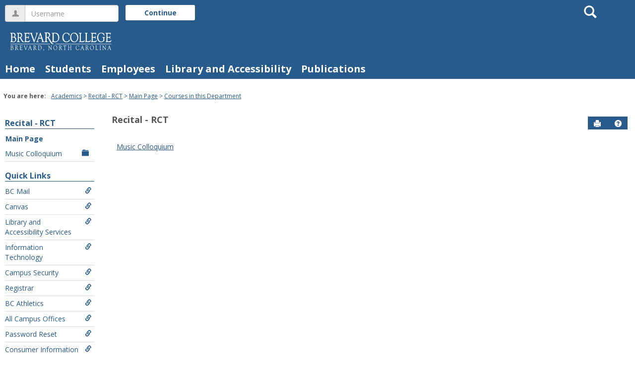

--- FILE ---
content_type: text/css
request_url: https://my.brevard.edu/ICS/StaticPages/GetFile.aspx?target=be7884da-8f42-4016-b362-9c70b7f95a83
body_size: 134
content:
/* This file can be used to apply custom CSS after default JICS CSS is loaded. */
/* However, the JICS theme system is now the preferred method of updating CSS. */

/***********************************************************  Masthead (hooks up to custom HTML from siteheader.htm) ******************************************************/

/* Hide My Courses Menu */
#myCourses { display:none; }
#myCourses-label { display: none; }